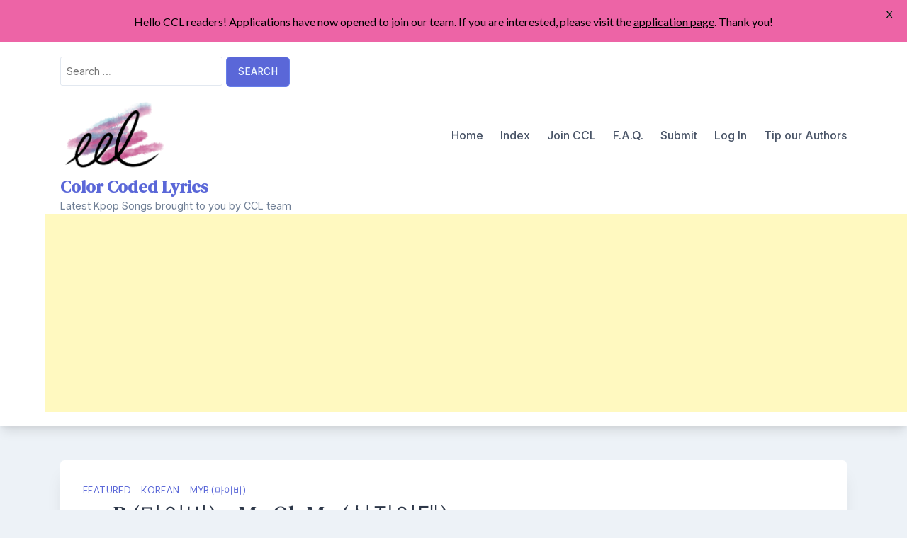

--- FILE ---
content_type: text/html; charset=utf-8
request_url: https://www.google.com/recaptcha/api2/aframe
body_size: 267
content:
<!DOCTYPE HTML><html><head><meta http-equiv="content-type" content="text/html; charset=UTF-8"></head><body><script nonce="uYfPuNKHCa3gRQViU3UbCA">/** Anti-fraud and anti-abuse applications only. See google.com/recaptcha */ try{var clients={'sodar':'https://pagead2.googlesyndication.com/pagead/sodar?'};window.addEventListener("message",function(a){try{if(a.source===window.parent){var b=JSON.parse(a.data);var c=clients[b['id']];if(c){var d=document.createElement('img');d.src=c+b['params']+'&rc='+(localStorage.getItem("rc::a")?sessionStorage.getItem("rc::b"):"");window.document.body.appendChild(d);sessionStorage.setItem("rc::e",parseInt(sessionStorage.getItem("rc::e")||0)+1);localStorage.setItem("rc::h",'1765318689169');}}}catch(b){}});window.parent.postMessage("_grecaptcha_ready", "*");}catch(b){}</script></body></html>